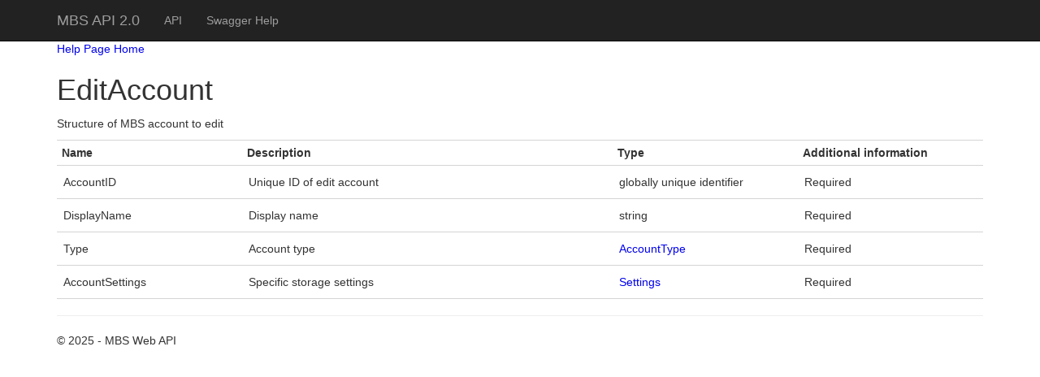

--- FILE ---
content_type: text/html; charset=utf-8
request_url: http://api.mspbackups.com/Help/ResourceModel?modelName=EditAccount
body_size: 1412
content:
<!DOCTYPE html>
<html>
<head>
    <meta charset="utf-8" />
    <meta name="viewport" content="width=device-width" />
    <meta name="robots" content="noindex">
    <title></title>
    <link href="/Content/css?v=wsY4eiW9QSpK69Gagy2TurKDaD2CKhsHpIFio-6wrMo1" rel="stylesheet"/>

    <script src="/bundles/modernizr?v=w9fZKPSiHtN4N4FRqV7jn-3kGoQY5hHpkwFv5TfMrus1"></script>

</head>
<body>
    <div class="navbar navbar-inverse navbar-fixed-top">
        <div class="container">
            <div class="navbar-header">
                <button type="button" class="navbar-toggle" data-toggle="collapse" data-target=".navbar-collapse">
                    <span class="icon-bar"></span>
                    <span class="icon-bar"></span>
                    <span class="icon-bar"></span>
                </button>
                <a class="navbar-brand" href="/Help">MBS API 2.0</a>
            </div>
            <div class="navbar-collapse collapse">
                <ul class="nav navbar-nav">

                    <li><a href="/Help">API</a></li>
                    <li><a href="/Swagger">Swagger Help</a></li>
                </ul>
            </div>
        </div>
    </div>
    <div class="container body-content">
        <link type="text/css" href="/Areas/HelpPage/HelpPage.css" rel="stylesheet" />
<div id="body" class="help-page">
    <section class="featured">
        <div class="content-wrapper">
            <p>
                <a href="/Help">Help Page Home</a>
            </p>
        </div>
    </section>
    <h1>EditAccount</h1>
    <p>Structure of MBS account to edit</p>
    <section class="content-wrapper main-content clear-fix">
            <table class="help-page-table">
        <thead>
            <tr><th>Name</th><th>Description</th><th>Type</th><th>Additional information</th></tr>
        </thead>
        <tbody>
                <tr>
                    <td class="parameter-name">AccountID</td>
                    <td class="parameter-documentation">
                        <p>Unique ID of edit account</p>
                    </td>
                    <td class="parameter-type">
                        globally unique identifier
                    </td>
                    <td class="parameter-annotations">
                                <p>Required</p>
                    </td>
                </tr>
                <tr>
                    <td class="parameter-name">DisplayName</td>
                    <td class="parameter-documentation">
                        <p>Display name</p>
                    </td>
                    <td class="parameter-type">
                        string
                    </td>
                    <td class="parameter-annotations">
                                <p>Required</p>
                    </td>
                </tr>
                <tr>
                    <td class="parameter-name">Type</td>
                    <td class="parameter-documentation">
                        <p>Account type</p>
                    </td>
                    <td class="parameter-type">
                        <a href="/Help/ResourceModel?modelName=AccountType">AccountType</a>
                    </td>
                    <td class="parameter-annotations">
                                <p>Required</p>
                    </td>
                </tr>
                <tr>
                    <td class="parameter-name">AccountSettings</td>
                    <td class="parameter-documentation">
                        <p>Specific storage settings</p>
                    </td>
                    <td class="parameter-type">
                        <a href="/Help/ResourceModel?modelName=Settings">Settings</a>
                    </td>
                    <td class="parameter-annotations">
                                <p>Required</p>
                    </td>
                </tr>
        </tbody>
    </table>


    </section>
</div>

        <hr />
        <footer>
            <p>&copy; 2025 - MBS Web API</p>
        </footer>
    </div>

    <script src="/bundles/jquery?v=DilzeZuJxdbQsfc_JOwsWB4VFDhTPM73urYeggaKdL81"></script>

    <script src="/bundles/bootstrap?v=-g7cxTWQV6ve_iRyKtg7LoBytQltgj_w8zTNeaLaBc41"></script>

    
</body>
</html>


--- FILE ---
content_type: text/css
request_url: http://api.mspbackups.com/Areas/HelpPage/HelpPage.css
body_size: 878
content:
.help-page h1,
.help-page .h1,
.help-page h2,
.help-page .h2,
.help-page h3,
.help-page .h3,
#body.help-page,
.help-page-table th,
.help-page-table pre,
.help-page-table p {
    font-family: Arial, sans-serif;
}

.help-page pre.wrapped {
    white-space: -moz-pre-wrap;
    white-space: -pre-wrap;
    white-space: -o-pre-wrap;
    white-space: pre-wrap;
}

.help-page .warning-message-container {
    margin-top: 20px;
    padding: 0 10px;
    color: #525252;
    background: #EFDCA9; 
    border: 1px solid #CCCCCC;
}

.help-page-table {
    width: 100%;
    border-collapse: collapse;
    text-align: left;
    margin: 0px 0px 20px 0px;
    border-top: 1px solid #D4D4D4;
}

.help-page-table th {
    text-align: left;
    font-weight: bold;
    border-bottom: 1px solid #D4D4D4;
    padding: 5px 6px 5px 6px;
}

.help-page-table td {
    border-bottom: 1px solid #D4D4D4;
    padding: 10px 8px 10px 8px;
    vertical-align: top;
}

.help-page-table pre,
.help-page-table p {
    margin: 0px;
    padding: 0px;
    font-family: inherit;
    font-size: 100%;
}

.help-page-table tbody tr:hover td {
    background-color: #F3F3F3;
}

.help-page a:hover {
    background-color: transparent;
}

.help-page .sample-header {
    border: 2px solid #D4D4D4;
    background: #00497E;
    color: #FFFFFF;
    padding: 8px 15px;
    border-bottom: none;
    display: inline-block;
    margin: 10px 0px 0px 0px;
}

.help-page .sample-content {
    display: block;
    border-width: 0;
    padding: 15px 20px;
    background: #FFFFFF;
    border: 2px solid #D4D4D4;
    margin: 0px 0px 10px 0px;
}

.help-page .api-name {
    width: 40%;
}

.help-page .api-documentation {
    width: 60%;
}

.help-page .parameter-name {
    width: 20%;
}

.help-page .parameter-documentation {
    width: 40%;
}

.help-page .parameter-type {
    width: 20%;
}

.help-page .parameter-annotations {
    width: 20%;
}

.help-page h1,
.help-page .h1 {
    font-size: 36px;
    line-height: normal;
}

.help-page h2,
.help-page .h2 {
    font-size: 24px;
}

.help-page h3,
.help-page .h3 {
    font-size: 20px;
}

#body.help-page {
    font-size: 14px;
    line-height: 143%;
    color: #333;
}

.help-page a {
    color: #0000EE;
    text-decoration: none;
}
